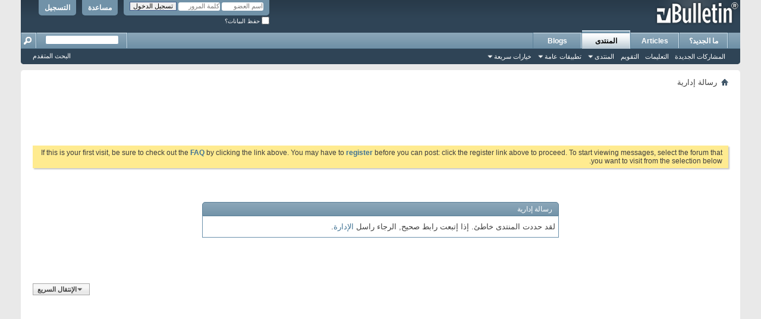

--- FILE ---
content_type: text/html; charset=windows-1256
request_url: http://miqua.net/vb/forumdisplay.php?s=58db3437a2decc6cc1a6f0a174cb7927&f=55
body_size: 5697
content:
<!DOCTYPE html PUBLIC "-//W3C//DTD XHTML 1.0 Transitional//EN" "http://www.w3.org/TR/xhtml1/DTD/xhtml1-transitional.dtd">
<html xmlns="http://www.w3.org/1999/xhtml" dir="rtl" lang="ar" id="vbulletin_html">
<head>
	<meta http-equiv="Content-Type" content="text/html; charset=windows-1256" />
<meta id="e_vb_meta_bburl" name="vb_meta_bburl" content="https://miqua.net/vb" />
<base href="https://miqua.net/vb/" /><!--[if IE]></base><![endif]-->
<meta name="generator" content="vBulletin 4.2.5" />

	<link rel="Shortcut Icon" href="favicon.ico" type="image/x-icon" />


		<meta name="keywords" content="vbulletin,forum,bbs,discussion,bulletin board" />
		<meta name="description" content="This is a discussion forum powered by vBulletin. To find out about vBulletin, go to https://www.vbulletin.com/ ." />





<script type="text/javascript">
<!--
	if (typeof YAHOO === 'undefined') // Load ALL YUI Local
	{
		document.write('<script type="text/javascript" src="clientscript/yui/yuiloader-dom-event/yuiloader-dom-event.js?v=425"><\/script>');
		document.write('<script type="text/javascript" src="clientscript/yui/connection/connection-min.js?v=425"><\/script>');
		var yuipath = 'clientscript/yui';
		var yuicombopath = '';
		var remoteyui = false;
	}
	else	// Load Rest of YUI remotely (where possible)
	{
		var yuipath = 'clientscript/yui';
		var yuicombopath = '';
		var remoteyui = true;
		if (!yuicombopath)
		{
			document.write('<script type="text/javascript" src="clientscript/yui/connection/connection-min.js?v=425"><\/script>');
		}
	}
	var SESSIONURL = "s=35d4e5f117cfe27742c15f7ed0f42ece&";
	var SECURITYTOKEN = "guest";
	var IMGDIR_MISC = "images/misc";
	var IMGDIR_BUTTON = "images/buttons";
	var vb_disable_ajax = parseInt("0", 10);
	var SIMPLEVERSION = "425";
	var BBURL = "https://miqua.net/vb";
	var LOGGEDIN = 0 > 0 ? true : false;
	var THIS_SCRIPT = "forumdisplay";
	var RELPATH = "forumdisplay.php?f=55";
	var PATHS = {
		forum : "",
		cms   : "",
		blog  : ""
	};
	var AJAXBASEURL = "http://miqua.net/vb/";
// -->
</script>
<script type="text/javascript" src="https://miqua.net/vb/clientscript/vbulletin-core.js?v=425"></script>





	<link rel="stylesheet" type="text/css" href="css.php?styleid=1&amp;langid=2&amp;d=1751305803&amp;td=rtl&amp;sheet=bbcode.css,editor.css,popupmenu.css,reset-fonts.css,vbulletin.css,vbulletin-chrome.css,vbulletin-formcontrols.css," />

	<!--[if lt IE 8]>
	<link rel="stylesheet" type="text/css" href="css.php?styleid=1&amp;langid=2&amp;d=1751305803&amp;td=rtl&amp;sheet=popupmenu-ie.css,vbulletin-ie.css,vbulletin-chrome-ie.css,vbulletin-formcontrols-ie.css,editor-ie.css" />
	<![endif]-->


	<meta name="robots" content="noindex,follow" />

	<title>&#1605;&#1610;&#1602;&#1608;&#1593; &#1606;&#1578;</title>
	
	<script type="text/javascript" src="clientscript/vbulletin_md5.js?v=425"></script>

	
<link rel="stylesheet" type="text/css" href="css.php?styleid=1&amp;langid=2&amp;d=1751305803&amp;td=rtl&amp;sheet=additional.css" />

<link rel="stylesheet" type="text/css" href="css.php?styleid=1&amp;langid=2&amp;d=1751305803&amp;sheet=additional.css" />
</head>
<body>

<div class="above_body"> <!-- closing tag is in template navbar -->
<script async src="https://pagead2.googlesyndication.com/pagead/js/adsbygoogle.js?client=ca-pub-3184667001781910"
     crossorigin="anonymous"></script>
<div id="header" class="floatcontainer doc_header">
	<div><a name="top" href="forum.php?s=35d4e5f117cfe27742c15f7ed0f42ece" class="logo-image"><img src="images/misc/vbulletin4_logo.png" alt="&#1605;&#1610;&#1602;&#1608;&#1593; &#1606;&#1578; - Powered by vBulletin" /></a></div>
	<div id="toplinks" class="toplinks">
		
			<ul class="nouser">
			
				<li><a href="register.php?s=35d4e5f117cfe27742c15f7ed0f42ece" rel="nofollow">التسجيل</a></li>
			
				<li><a rel="help" href="faq.php?s=35d4e5f117cfe27742c15f7ed0f42ece">مساعدة</a></li>
				<li>
			<script type="text/javascript" src="clientscript/vbulletin_md5.js?v=425"></script>
			<form id="navbar_loginform" action="login.php?s=35d4e5f117cfe27742c15f7ed0f42ece&amp;do=login" method="post" onsubmit="md5hash(vb_login_password, vb_login_md5password, vb_login_md5password_utf, 0)">
				<fieldset id="logindetails" class="logindetails">
					<div>
						<div>
					<input type="text" class="textbox default-value" name="vb_login_username" id="navbar_username" size="10" accesskey="u" tabindex="101" value="اسم العضو" />
					<input type="password" class="textbox" tabindex="102" name="vb_login_password" id="navbar_password" size="10" />
					<input type="text" class="textbox default-value" tabindex="102" name="vb_login_password_hint" id="navbar_password_hint" size="10" value="كلمة المرور" style="display:none;" />
					<input type="submit" class="loginbutton" tabindex="104" value="تسجيل الدخول" title="ادخل اسم العضو وكلمة المرور الخاصة بك في الحقول المجاورة لتسجيل الدخول, أو اضغط على رابط 'التسجيل' لإنشاء حساب خاص بك." accesskey="s" />
						</div>
					</div>
				</fieldset>
				<div id="remember" class="remember">
					<label for="cb_cookieuser_navbar"><input type="checkbox" name="cookieuser" value="1" id="cb_cookieuser_navbar" class="cb_cookieuser_navbar" accesskey="c" tabindex="103" /> حفظ البيانات؟</label>
				</div>

				<input type="hidden" name="s" value="35d4e5f117cfe27742c15f7ed0f42ece" />
				<input type="hidden" name="securitytoken" value="guest" />
				<input type="hidden" name="do" value="login" />
				<input type="hidden" name="vb_login_md5password" />
				<input type="hidden" name="vb_login_md5password_utf" />
			</form>
			<script type="text/javascript">
			YAHOO.util.Dom.setStyle('navbar_password_hint', "display", "inline");
			YAHOO.util.Dom.setStyle('navbar_password', "display", "none");
			vB_XHTML_Ready.subscribe(function()
			{
			//
				YAHOO.util.Event.on('navbar_username', "focus", navbar_username_focus);
				YAHOO.util.Event.on('navbar_username', "blur", navbar_username_blur);
				YAHOO.util.Event.on('navbar_password_hint', "focus", navbar_password_hint);
				YAHOO.util.Event.on('navbar_password', "blur", navbar_password);
			});
			
			function navbar_username_focus(e)
			{
			//
				var textbox = YAHOO.util.Event.getTarget(e);
				if (textbox.value == 'اسم العضو')
				{
				//
					textbox.value='';
					textbox.style.color='#000000';
				}
			}

			function navbar_username_blur(e)
			{
			//
				var textbox = YAHOO.util.Event.getTarget(e);
				if (textbox.value == '')
				{
				//
					textbox.value='اسم العضو';
					textbox.style.color='#777777';
				}
			}
			
			function navbar_password_hint(e)
			{
			//
				var textbox = YAHOO.util.Event.getTarget(e);
				
				YAHOO.util.Dom.setStyle('navbar_password_hint', "display", "none");
				YAHOO.util.Dom.setStyle('navbar_password', "display", "inline");
				YAHOO.util.Dom.get('navbar_password').focus();
			}

			function navbar_password(e)
			{
			//
				var textbox = YAHOO.util.Event.getTarget(e);
				
				if (textbox.value == '')
				{
					YAHOO.util.Dom.setStyle('navbar_password_hint', "display", "inline");
					YAHOO.util.Dom.setStyle('navbar_password', "display", "none");
				}
			}
			</script>
				</li>
				
			</ul>
		
	</div>
	<div class="ad_global_header">
		
		<div id="ad_global_header2"><script async src="https://pagead2.googlesyndication.com/pagead/js/adsbygoogle.js?client=ca-pub-3184667001781910"
     crossorigin="anonymous"></script></div>
	</div>
	<hr />
</div>

<div id="navbar" class="navbar">
	<ul id="navtabs" class="navtabs floatcontainer">
		
		
	
		<li  id="vbtab_whatsnew">
			<a class="navtab" href="activity.php?s=35d4e5f117cfe27742c15f7ed0f42ece">ما الجديد؟</a>
		</li>
		
		

	
		<li  id="vbtab_cms">
			<a class="navtab" href="content.php?s=35d4e5f117cfe27742c15f7ed0f42ece">Articles</a>
		</li>
		
		

	
		<li class="selected" id="vbtab_forum">
			<a class="navtab" href="forum.php?s=35d4e5f117cfe27742c15f7ed0f42ece">المنتدى</a>
		</li>
		
		
			<ul class="floatcontainer">
				
					
						
							<li id="vbflink_newposts"><a href="search.php?s=35d4e5f117cfe27742c15f7ed0f42ece&amp;do=getnew&amp;contenttype=vBForum_Post">المشاركات الجديدة</a></li>
						
					
				
					
						
							<li id="vbflink_faq"><a href="faq.php?s=35d4e5f117cfe27742c15f7ed0f42ece">التعليمات</a></li>
						
					
				
					
						
							<li id="vbflink_calendar"><a href="calendar.php?s=35d4e5f117cfe27742c15f7ed0f42ece">التقويم</a></li>
						
					
				
					
						<li class="popupmenu" id="vbmenu_community">
							<a href="javascript://" class="popupctrl">المنتدى</a>
							<ul class="popupbody popuphover">
								
									<li id="vbclink_members"><a href="memberlist.php?s=35d4e5f117cfe27742c15f7ed0f42ece">قائمة العضو</a></li>
								
							</ul>
						</li>
					
				
					
						<li class="popupmenu" id="vbmenu_actions">
							<a href="javascript://" class="popupctrl">تطبيقات عامة</a>
							<ul class="popupbody popuphover">
								
									<li id="vbalink_mfr"><a href="forumdisplay.php?s=35d4e5f117cfe27742c15f7ed0f42ece&amp;do=markread&amp;markreadhash=guest">اجعل المنتديات مقروءة</a></li>
								
							</ul>
						</li>
					
				
					
						<li class="popupmenu" id="vbmenu_qlinks">
							<a href="javascript://" class="popupctrl">خيارات سريعة</a>
							<ul class="popupbody popuphover">
								
									<li id="vbqlink_posts"><a href="search.php?s=35d4e5f117cfe27742c15f7ed0f42ece&amp;do=getdaily&amp;contenttype=vBForum_Post">مشاركات اليوم</a></li>
								
									<li id="vbqlink_leaders"><a href="showgroups.php?s=35d4e5f117cfe27742c15f7ed0f42ece">عرض الإداريين</a></li>
								
							</ul>
						</li>
					
				
			</ul>
		

	
		<li  id="vbtab_blog">
			<a class="navtab" href="blog.php?s=35d4e5f117cfe27742c15f7ed0f42ece">Blogs</a>
		</li>
		
		

		
	</ul>
	
		<div id="globalsearch" class="globalsearch">
			<form action="search.php?s=35d4e5f117cfe27742c15f7ed0f42ece&amp;do=process" method="post" id="navbar_search" class="navbar_search">
				
				<input type="hidden" name="securitytoken" value="guest" />
				<input type="hidden" name="do" value="process" />
				<span class="textboxcontainer"><span><input type="text" value="" name="query" class="textbox" tabindex="99"/></span></span>
				<span class="buttoncontainer"><span><input type="image" class="searchbutton" src="images/buttons/search_rtl.png" name="submit" onclick="document.getElementById('navbar_search').submit;" tabindex="100"/></span></span>
			</form>
			<ul class="navbar_advanced_search">
				<li><a href="search.php?s=35d4e5f117cfe27742c15f7ed0f42ece" accesskey="4">البحث المتقدم</a></li>
				
			</ul>
		</div>
	
</div>
</div><!-- closing div for above_body -->

<div class="body_wrapper">
<div id="breadcrumb" class="breadcrumb">
	<ul class="floatcontainer">
		<li class="navbithome"><a href="index.php?s=35d4e5f117cfe27742c15f7ed0f42ece" accesskey="1"><img src="images/misc/navbit-home.png" alt="الرئيسية" /></a></li>
		
		
	<li class="navbit lastnavbit"><span>رسالة إدارية</span></li>

	</ul>
	<hr />
</div>


<div id="ad_global_below_navbar"><script async src="https://pagead2.googlesyndication.com/pagead/js/adsbygoogle.js?client=ca-pub-3184667001781910"
     crossorigin="anonymous"></script>
<ins class="adsbygoogle"
     style="display:inline-block;width:728px;height:90px"
     data-ad-client="ca-pub-3184667001781910"
     data-ad-slot="9967349781"></ins>
<script>
     (adsbygoogle = window.adsbygoogle || []).push({});
</script></div>


	<form action="profile.php?do=dismissnotice" method="post" id="notices" class="notices">
		<input type="hidden" name="do" value="dismissnotice" />
		<input type="hidden" name="s" value="s=35d4e5f117cfe27742c15f7ed0f42ece&amp;" />
		<input type="hidden" name="securitytoken" value="guest" />
		<input type="hidden" id="dismiss_notice_hidden" name="dismiss_noticeid" value="" />
		<input type="hidden" name="url" value="" />
		<ol>
			<li class="restore" id="navbar_notice_1">
	
	If this is your first visit, be sure to
		check out the <a href="faq.php?s=35d4e5f117cfe27742c15f7ed0f42ece" target="_blank"><b>FAQ</b></a> by clicking the
		link above. You may have to <a href="register.php?s=35d4e5f117cfe27742c15f7ed0f42ece" target="_blank"><b>register</b></a>
		before you can post: click the register link above to proceed. To start viewing messages,
		select the forum that you want to visit from the selection below.
</li>
		</ol>
	</form>



<div class="standard_error">
	<h2 class="blockhead">رسالة إدارية</h2>
	
		<div class="blockbody formcontrols">
			<div class="blockrow restore">لقد حددت المنتدى خاطئ. إذا إتبعت رابط صحيح, الرجاء راسل <a href="sendmessage.php?s=35d4e5f117cfe27742c15f7ed0f42ece">الإدارة</a>.</div>
		</div>
	
</div>

<div class="clear"></div>
<div class="navpopupmenu popupmenu nohovermenu" id="navpopup">
	
		<a href="javascript://" class="popupctrl"><span class="ctrlcontainer">الإنتقال السريع</span></a>
	
	<ul class="navpopupbody popupbody popuphover">
		
		<li class="optionlabel">أقسام المنتدى</li>
		<li><a href="usercp.php?s=35d4e5f117cfe27742c15f7ed0f42ece">لوحة التحكم</a></li>
		<li><a href="private.php?s=35d4e5f117cfe27742c15f7ed0f42ece">الرسائل الخاصة</a></li>
		<li><a href="subscription.php?s=35d4e5f117cfe27742c15f7ed0f42ece">الاشتراكات</a></li>
		<li><a href="online.php?s=35d4e5f117cfe27742c15f7ed0f42ece">المتواجدون الآن</a></li>
		<li><a href="search.php?s=35d4e5f117cfe27742c15f7ed0f42ece">البحث في المنتدى</a></li>
		<li><a href="forum.php?s=35d4e5f117cfe27742c15f7ed0f42ece">الصفحة الرئيسية للمنتدى</a></li>
		
			<li class="optionlabel">المنتديات</li>
			
		
			
				<li><a href="forumdisplay.php?1-Main-Category&amp;s=35d4e5f117cfe27742c15f7ed0f42ece">Main Category</a>
					<ol class="d1">
						
		
			
				<li><a href="forumdisplay.php?2-%D8%A7%D9%84%D8%AA%D9%82%D9%86%D9%8A%D8%A9-%D9%88%D8%A7%D9%84%D8%A7%D8%AE%D8%A8%D8%A7%D8%B1&amp;s=35d4e5f117cfe27742c15f7ed0f42ece">التقنية والاخبار</a></li>
			
		
			
				<li><a href="forumdisplay.php?4-%D8%AF%D8%B1%D9%88%D8%B3-%D9%81%D9%8A-%D8%A7%D9%84%D8%A8%D8%B1%D9%85%D8%AC%D8%A9&amp;s=35d4e5f117cfe27742c15f7ed0f42ece">دروس في البرمجة</a></li>
			
		
			
				<li><a href="forumdisplay.php?6-%D8%B9%D8%B4%D8%A7%D9%82-%D8%A7%D9%84%D9%82%D8%B1%D8%A7%D8%A1%D8%A9&amp;s=35d4e5f117cfe27742c15f7ed0f42ece">عشاق القراءة</a></li>
			
		
			
				<li><a href="forumdisplay.php?7-%D8%B9%D8%B1%D9%88%D8%B6-%D8%B9%D9%84%D9%89-%D8%A3%D9%83%D8%B3%D8%A8%D8%B1%D8%B3&amp;s=35d4e5f117cfe27742c15f7ed0f42ece">عروض على أكسبرس</a></li>
			
		
			
					</ol>
				</li>
			
		
			
				<li><a href="forumdisplay.php?5-%D8%A7%D8%B9%D9%84%D8%A7%D9%86%D8%A7%D8%AA-%D8%AA%D8%AC%D8%A7%D8%B1%D9%8A%D8%A9&amp;s=35d4e5f117cfe27742c15f7ed0f42ece">اعلانات تجارية</a></li>
			
		
		
	</ul>
</div>
<div class="clear"></div>


<div style="clear: right">
  
  <div id="ad_global_above_footer"><script async src="https://pagead2.googlesyndication.com/pagead/js/adsbygoogle.js?client=ca-pub-3184667001781910"
     crossorigin="anonymous"></script>
<ins class="adsbygoogle"
     style="display:block"
     data-ad-format="autorelaxed"
     data-ad-client="ca-pub-3184667001781910"
     data-ad-slot="3550270583"></ins>
<script>
     (adsbygoogle = window.adsbygoogle || []).push({});
</script></div>
</div>

<div id="footer" class="floatcontainer footer">

	<form action="forum.php" method="get" id="footer_select" class="footer_select">

		
			<select name="styleid" onchange="switch_id(this, 'style')">
				<optgroup label="اختيار التصميم السريع"><option class="hidden"></option></optgroup>
				
					
					<optgroup label="&nbsp;الستايلات الرئيسية">
									
					
	<option value="1" class="" selected="selected">-- Default Style</option>

	<option value="4" class="" >-- تعريب غزل همسات عراقية RoyalFlush</option>

					
					</optgroup>
										
				
				
					
					<optgroup label="&nbsp;ستايلات الجوال">
					
					
	<option value="2" class="" >-- Default Mobile Style</option>

					
					</optgroup>
										
				
			</select>	
		
		
		
	</form>

	<ul id="footer_links" class="footer_links">
		<li><a href="sendmessage.php?s=35d4e5f117cfe27742c15f7ed0f42ece" rel="nofollow" accesskey="9">الاتصال بنا</a></li>
		<li><a href="https://miqua.net">&#1605;&#1608;&#1602;&#1593; &#1605;&#1610;&#1602;&#1608;&#1593; &#1575;&#1604;&#1575;&#1608;&#1604;</a></li>
		
		
		<li><a href="archive/index.php?s=35d4e5f117cfe27742c15f7ed0f42ece">الأرشيف</a></li>
		
		
		
		<li><a href="forumdisplay.php?f=55#top" onclick="document.location.hash='top'; return false;">الأعلى</a></li>
	</ul>
	

	
	
	
	<script type="text/javascript">
	<!--
		// Main vBulletin Javascript Initialization
		vBulletin_init();
	//-->
	</script>
        
</div>
</div> <!-- closing div for body_wrapper -->

<div class="below_body">
<div id="footer_time" class="shade footer_time">الساعة الآن <span class="time">06:06 AM</span></div>

<div id="footer_copyright" class="shade footer_copyright">
	<!-- Do not remove this copyright notice -->
	5555555555555555555555555555555555

	<!-- Do not remove this copyright notice -->	
</div>
<div id="footer_morecopyright" class="shade footer_morecopyright">
	<!-- Do not remove cronimage or your scheduled tasks will cease to function -->
	<img src="https://miqua.net/vb/cron.php?s=35d4e5f117cfe27742c15f7ed0f42ece&amp;rand=1762049213" alt="" width="1" height="1" border="0" />
	<!-- Do not remove cronimage or your scheduled tasks will cease to function -->
	
	
</div>
 

</div>
</body>
</html>

--- FILE ---
content_type: text/html; charset=utf-8
request_url: https://www.google.com/recaptcha/api2/aframe
body_size: 266
content:
<!DOCTYPE HTML><html><head><meta http-equiv="content-type" content="text/html; charset=UTF-8"></head><body><script nonce="fHnCr1oiyHc708VzcBzMAw">/** Anti-fraud and anti-abuse applications only. See google.com/recaptcha */ try{var clients={'sodar':'https://pagead2.googlesyndication.com/pagead/sodar?'};window.addEventListener("message",function(a){try{if(a.source===window.parent){var b=JSON.parse(a.data);var c=clients[b['id']];if(c){var d=document.createElement('img');d.src=c+b['params']+'&rc='+(localStorage.getItem("rc::a")?sessionStorage.getItem("rc::b"):"");window.document.body.appendChild(d);sessionStorage.setItem("rc::e",parseInt(sessionStorage.getItem("rc::e")||0)+1);localStorage.setItem("rc::h",'1762049223861');}}}catch(b){}});window.parent.postMessage("_grecaptcha_ready", "*");}catch(b){}</script></body></html>